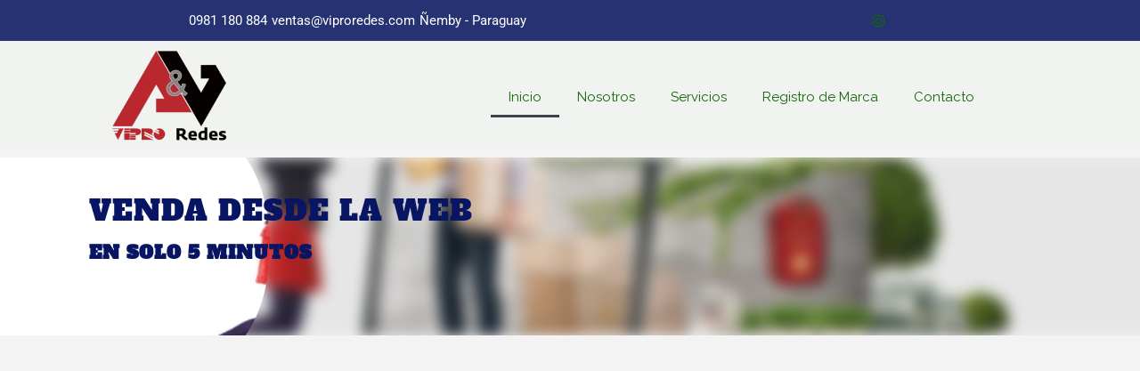

--- FILE ---
content_type: text/css
request_url: https://viproredes.com/wp-content/uploads/elementor/css/post-770.css?ver=1769764839
body_size: 1012
content:
.elementor-770 .elementor-element.elementor-element-2a1ef07 > .elementor-background-overlay{opacity:0.5;transition:background 0.3s, border-radius 0.3s, opacity 0.3s;}.elementor-770 .elementor-element.elementor-element-2a1ef07{transition:background 0.3s, border 0.3s, border-radius 0.3s, box-shadow 0.3s;color:#262626;overflow:visible;}.elementor-770 .elementor-element.elementor-element-2a1ef07 .elementor-heading-title{color:#262626;}.elementor-770 .elementor-element.elementor-element-78807dc .bdt-prime-slider-dragon .bdt-ps-dragon-slide-image .bdt-ps-slide-img{filter:brightness( 100% ) contrast( 100% ) saturate( 100% ) blur( 0px ) hue-rotate( 0deg );}.elementor-770 .elementor-element.elementor-element-78807dc .bdt-prime-slider .bdt-prime-slider-content .bdt-main-title .bdt-title-tag, .elementor-770 .elementor-element.elementor-element-78807dc .bdt-prime-slider .bdt-prime-slider-content .bdt-main-title .bdt-title-tag a{color:#071562;}.elementor-770 .elementor-element.elementor-element-78807dc .bdt-prime-slider .bdt-prime-slider-content .bdt-main-title .frist-word{color:#071562;-webkit-text-stroke-color:#071562;}.elementor-770 .elementor-element.elementor-element-78807dc .bdt-prime-slider .bdt-prime-slider-content .bdt-main-title .bdt-title-tag{font-family:"Alfa Slab One", Sans-serif;font-size:20px;-webkit-text-stroke-color:#000;stroke:#000;}.elementor-770 .elementor-element.elementor-element-78807dc .bdt-prime-slider .bdt-prime-slider-content .bdt-sub-title-inner{color:#071562;font-family:"Alfa Slab One", Sans-serif;}.elementor-770 .elementor-element.elementor-element-78807dc .bdt-prime-slider .bdt-slider-excerpt{color:#262626;}.elementor-770 .elementor-element.elementor-element-7ed36b5 > .elementor-container > .elementor-column > .elementor-widget-wrap{align-content:center;align-items:center;}.elementor-770 .elementor-element.elementor-element-7ed36b5 > .elementor-background-overlay{background-color:#000000BF;opacity:0.5;transition:background 0.3s, border-radius 0.3s, opacity 0.3s;}.elementor-770 .elementor-element.elementor-element-7ed36b5{transition:background 0.3s, border 0.3s, border-radius 0.3s, box-shadow 0.3s;padding:200px 0px 200px 0px;overflow:visible;}.elementor-770 .elementor-element.elementor-element-7c89d8 > .elementor-element-populated{transition:background 0.3s, border 0.3s, border-radius 0.3s, box-shadow 0.3s;padding:10px 20px 10px 20px;}.elementor-770 .elementor-element.elementor-element-7c89d8 > .elementor-element-populated > .elementor-background-overlay{transition:background 0.3s, border-radius 0.3s, opacity 0.3s;}.elementor-770 .elementor-element.elementor-element-8d57f4f{font-size:16px;font-weight:400;color:#FFFFFF;}.elementor-770 .elementor-element.elementor-element-8dd8ae9{margin-top:0px;margin-bottom:0px;padding:10px 0px 10px 20px;overflow:visible;}.elementor-770 .elementor-element.elementor-element-2d5e939a > .elementor-container > .elementor-column > .elementor-widget-wrap{align-content:flex-end;align-items:flex-end;}.elementor-770 .elementor-element.elementor-element-2d5e939a{margin-top:0px;margin-bottom:40px;padding:0px 0px 0px 0px;overflow:visible;}.elementor-770 .elementor-element.elementor-element-26272b4c > .elementor-element-populated{padding:0px 0px 0px 20px;}.elementor-770 .elementor-element.elementor-element-6f31f6b0{text-align:center;}.elementor-770 .elementor-element.elementor-element-7c26b7e4{margin-top:10px;margin-bottom:0px;padding:0px 0px 0px 0px;overflow:visible;}.elementor-770 .elementor-element.elementor-element-3a636047 > .elementor-element-populated{padding:0px 50px 0px 20px;}.elementor-770 .elementor-element.elementor-element-58be2e6e{text-align:center;}.elementor-770 .elementor-element.elementor-element-11aa861a > .elementor-element-populated{padding:0px 50px 0px 0px;}.elementor-770 .elementor-element.elementor-element-5e22c08d{text-align:center;}.elementor-770 .elementor-element.elementor-element-5836a90d > .elementor-element-populated{padding:0px 50px 0px 0px;}.elementor-770 .elementor-element.elementor-element-46b30f93{text-align:center;}.elementor-770 .elementor-element.elementor-element-37a1612b:not(.elementor-motion-effects-element-type-background), .elementor-770 .elementor-element.elementor-element-37a1612b > .elementor-motion-effects-container > .elementor-motion-effects-layer{background-color:var( --e-global-color-astglobalcolor4 );}.elementor-770 .elementor-element.elementor-element-37a1612b{transition:background 0.3s, border 0.3s, border-radius 0.3s, box-shadow 0.3s;margin-top:0px;margin-bottom:0px;padding:10px 0px 50px 20px;overflow:visible;}.elementor-770 .elementor-element.elementor-element-37a1612b > .elementor-background-overlay{transition:background 0.3s, border-radius 0.3s, opacity 0.3s;}.elementor-770 .elementor-element.elementor-element-37e54eb1 > .elementor-element-populated{margin:0px 40px 0px 0px;--e-column-margin-right:40px;--e-column-margin-left:0px;padding:0px 0px 0px 20px;}.elementor-770 .elementor-element.elementor-element-17e2ba2c > .elementor-widget-container{margin:0px 0px 8px -2px;}.elementor-770 .elementor-element.elementor-element-17e2ba2c{text-align:start;}.elementor-770 .elementor-element.elementor-element-17e2ba2c .elementor-heading-title{font-size:30px;}.elementor-770 .elementor-element.elementor-element-2c39dde2 > .elementor-element-populated{margin:0px 0px -80px 0px;--e-column-margin-right:0px;--e-column-margin-left:0px;}.elementor-770 .elementor-element.elementor-element-1f1885ac{--e-image-carousel-slides-to-show:1;}.elementor-770 .elementor-element.elementor-element-1f1885ac > .elementor-widget-container{margin:0px 0px 0px 0px;}.elementor-770 .elementor-element.elementor-element-1f1885ac .elementor-swiper-button.elementor-swiper-button-prev, .elementor-770 .elementor-element.elementor-element-1f1885ac .elementor-swiper-button.elementor-swiper-button-next{font-size:24px;color:#1A1A1A;}.elementor-770 .elementor-element.elementor-element-1f1885ac .elementor-swiper-button.elementor-swiper-button-prev svg, .elementor-770 .elementor-element.elementor-element-1f1885ac .elementor-swiper-button.elementor-swiper-button-next svg{fill:#1A1A1A;}.elementor-770 .elementor-element.elementor-element-1f1885ac .swiper-pagination-bullet{width:4px;height:4px;}@media(max-width:1024px){.elementor-770 .elementor-element.elementor-element-7ed36b5{padding:0px 0px 0px 40px;}.elementor-770 .elementor-element.elementor-element-7c89d8 > .elementor-element-populated{margin:0% 0% 24% 50%;--e-column-margin-right:0%;--e-column-margin-left:50%;}.elementor-770 .elementor-element.elementor-element-8dd8ae9{padding:80px 40px 80px 40px;}.elementor-770 .elementor-element.elementor-element-7c26b7e4{padding:0px 0px 0px 0px;}.elementor-770 .elementor-element.elementor-element-3a636047 > .elementor-element-populated{padding:0px 32px 0px 0px;}.elementor-770 .elementor-element.elementor-element-11aa861a > .elementor-element-populated{padding:0px 16px 0px 16px;}.elementor-770 .elementor-element.elementor-element-5836a90d > .elementor-element-populated{padding:0px 0px 0px 40px;}.elementor-770 .elementor-element.elementor-element-37a1612b{padding:80px 40px 80px 40px;}.elementor-770 .elementor-element.elementor-element-2c39dde2 > .elementor-element-populated{margin:0px 0px 0px 0px;--e-column-margin-right:0px;--e-column-margin-left:0px;}}@media(max-width:767px){.elementor-770 .elementor-element.elementor-element-78807dc .bdt-prime-slider .bdt-prime-slider-content .bdt-main-title .bdt-title-tag{font-size:14px;letter-spacing:1.5px;}.elementor-770 .elementor-element.elementor-element-78807dc .bdt-prime-slider .bdt-prime-slider-content .bdt-sub-title-inner{font-size:14px;}.elementor-770 .elementor-element.elementor-element-7ed36b5{padding:0px 10px 0px 10px;}.elementor-770 .elementor-element.elementor-element-7c89d8 > .elementor-element-populated{margin:0px 0px 0px 0px;--e-column-margin-right:0px;--e-column-margin-left:0px;}.elementor-770 .elementor-element.elementor-element-8d57f4f{font-size:12px;}.elementor-770 .elementor-element.elementor-element-8dd8ae9{margin-top:0px;margin-bottom:0px;padding:10px 10px 10px 10px;}.elementor-770 .elementor-element.elementor-element-26272b4c > .elementor-element-populated{margin:0px 0px 0px 0px;--e-column-margin-right:0px;--e-column-margin-left:0px;padding:0px 0px 0px 0px;}.elementor-770 .elementor-element.elementor-element-6f31f6b0{text-align:center;}.elementor-770 .elementor-element.elementor-element-6f31f6b0 .elementor-heading-title{font-size:22px;}.elementor-770 .elementor-element.elementor-element-7c26b7e4{margin-top:0px;margin-bottom:0px;padding:0px 0px 0px 0px;}.elementor-770 .elementor-element.elementor-element-3a636047 > .elementor-element-populated{margin:0px 0px 0px 0px;--e-column-margin-right:0px;--e-column-margin-left:0px;padding:0px 10px 0px 10px;}.elementor-770 .elementor-element.elementor-element-77c7420e{text-align:center;}.elementor-770 .elementor-element.elementor-element-11aa861a > .elementor-element-populated{margin:0px 0px 0px 0px;--e-column-margin-right:0px;--e-column-margin-left:0px;padding:0px 10px 0px 10px;}.elementor-770 .elementor-element.elementor-element-5dc32712{text-align:center;}.elementor-770 .elementor-element.elementor-element-5836a90d > .elementor-element-populated{margin:0px 0px 0px 0px;--e-column-margin-right:0px;--e-column-margin-left:0px;padding:0px 15px 0px 10px;}.elementor-770 .elementor-element.elementor-element-a174b13{text-align:center;}.elementor-770 .elementor-element.elementor-element-37a1612b{margin-top:0px;margin-bottom:0px;padding:0px 10px 0px 10px;}.elementor-770 .elementor-element.elementor-element-37e54eb1 > .elementor-element-populated{margin:0px 10px 0px 10px;--e-column-margin-right:10px;--e-column-margin-left:10px;padding:0px 0px 0px 0px;}.elementor-770 .elementor-element.elementor-element-17e2ba2c{text-align:center;}.elementor-770 .elementor-element.elementor-element-17e2ba2c .elementor-heading-title{font-size:22px;}}

--- FILE ---
content_type: text/css
request_url: https://viproredes.com/wp-content/uploads/elementor/css/post-811.css?ver=1769764839
body_size: 1437
content:
.elementor-811 .elementor-element.elementor-element-2bbc4bd7{overflow:visible;}.elementor-811 .elementor-element.elementor-element-695c632d > .elementor-widget-wrap > .elementor-widget:not(.elementor-widget__width-auto):not(.elementor-widget__width-initial):not(:last-child):not(.elementor-absolute){margin-block-end:0px;}.elementor-811 .elementor-element.elementor-element-695c632d > .elementor-element-populated{padding:0px 0px 0px 0px;}.elementor-811 .elementor-element.elementor-element-5186b440 > .elementor-container > .elementor-column > .elementor-widget-wrap{align-content:center;align-items:center;}.elementor-811 .elementor-element.elementor-element-5186b440:not(.elementor-motion-effects-element-type-background), .elementor-811 .elementor-element.elementor-element-5186b440 > .elementor-motion-effects-container > .elementor-motion-effects-layer{background-color:#273272;}.elementor-811 .elementor-element.elementor-element-5186b440{transition:background 0.3s, border 0.3s, border-radius 0.3s, box-shadow 0.3s;padding:8px 0px 8px 0px;overflow:visible;}.elementor-811 .elementor-element.elementor-element-5186b440 > .elementor-background-overlay{transition:background 0.3s, border-radius 0.3s, opacity 0.3s;}.elementor-811 .elementor-element.elementor-element-1ed9b5f9 > .elementor-widget-wrap > .elementor-widget:not(.elementor-widget__width-auto):not(.elementor-widget__width-initial):not(:last-child):not(.elementor-absolute){margin-block-end:0px;}.elementor-811 .elementor-element.elementor-element-1ed9b5f9 > .elementor-element-populated{padding:0px 15px 0px 15px;}.elementor-811 .elementor-element.elementor-element-4f8970bd .elementor-icon-list-items:not(.elementor-inline-items) .elementor-icon-list-item:not(:last-child){padding-block-end:calc(12px/2);}.elementor-811 .elementor-element.elementor-element-4f8970bd .elementor-icon-list-items:not(.elementor-inline-items) .elementor-icon-list-item:not(:first-child){margin-block-start:calc(12px/2);}.elementor-811 .elementor-element.elementor-element-4f8970bd .elementor-icon-list-items.elementor-inline-items .elementor-icon-list-item{margin-inline:calc(12px/2);}.elementor-811 .elementor-element.elementor-element-4f8970bd .elementor-icon-list-items.elementor-inline-items{margin-inline:calc(-12px/2);}.elementor-811 .elementor-element.elementor-element-4f8970bd .elementor-icon-list-items.elementor-inline-items .elementor-icon-list-item:after{inset-inline-end:calc(-12px/2);}.elementor-811 .elementor-element.elementor-element-4f8970bd .elementor-icon-list-icon i{color:#ffffff;transition:color 0.3s;}.elementor-811 .elementor-element.elementor-element-4f8970bd .elementor-icon-list-icon svg{fill:#ffffff;transition:fill 0.3s;}.elementor-811 .elementor-element.elementor-element-4f8970bd{--e-icon-list-icon-size:0px;--icon-vertical-offset:0px;}.elementor-811 .elementor-element.elementor-element-4f8970bd .elementor-icon-list-icon{padding-inline-end:0px;}.elementor-811 .elementor-element.elementor-element-4f8970bd .elementor-icon-list-item > .elementor-icon-list-text, .elementor-811 .elementor-element.elementor-element-4f8970bd .elementor-icon-list-item > a{font-family:"Roboto", Sans-serif;font-weight:400;}.elementor-811 .elementor-element.elementor-element-4f8970bd .elementor-icon-list-text{color:#ffffff;transition:color 0.3s;}.elementor-811 .elementor-element.elementor-element-14d48cbd > .elementor-widget-wrap > .elementor-widget:not(.elementor-widget__width-auto):not(.elementor-widget__width-initial):not(:last-child):not(.elementor-absolute){margin-block-end:0px;}.elementor-811 .elementor-element.elementor-element-14d48cbd > .elementor-element-populated{padding:0px 15px 0px 15px;}.elementor-811 .elementor-element.elementor-element-3e12fab .elementor-repeater-item-5eb0945 > a :is(i, svg){color:#FFFFFF;fill:#FFFFFF;}.elementor-811 .elementor-element.elementor-element-3e12fab .elementor-repeater-item-5eb0945 > a{background-color:rgba(255,255,255,0);}.elementor-811 .elementor-element.elementor-element-3e12fab .elementor-repeater-item-5eb0945 > a:hover{color:#4852ba;}.elementor-811 .elementor-element.elementor-element-3e12fab .elementor-repeater-item-5eb0945 > a:hover svg path{stroke:#4852ba;fill:#4852ba;}.elementor-811 .elementor-element.elementor-element-3e12fab .elementor-repeater-item-e2aa959 > a :is(i, svg){color:#FFFFFF;fill:#FFFFFF;}.elementor-811 .elementor-element.elementor-element-3e12fab .elementor-repeater-item-e2aa959 > a:hover{color:#e4405f;}.elementor-811 .elementor-element.elementor-element-3e12fab .elementor-repeater-item-e2aa959 > a:hover svg path{stroke:#e4405f;fill:#e4405f;}.elementor-811 .elementor-element.elementor-element-3e12fab > .elementor-widget-container{padding:0px 0px 0px 0px;}.elementor-811 .elementor-element.elementor-element-3e12fab .ekit_social_media{text-align:center;}.elementor-811 .elementor-element.elementor-element-3e12fab .ekit_social_media > li > a{text-align:center;text-decoration:none;width:30px;height:30px;line-height:28px;}.elementor-811 .elementor-element.elementor-element-3e12fab .ekit_social_media > li{display:inline-block;margin:0px 6px 0px 0px;}.elementor-811 .elementor-element.elementor-element-7c8da96d > .elementor-container > .elementor-column > .elementor-widget-wrap{align-content:center;align-items:center;}.elementor-811 .elementor-element.elementor-element-7c8da96d:not(.elementor-motion-effects-element-type-background), .elementor-811 .elementor-element.elementor-element-7c8da96d > .elementor-motion-effects-container > .elementor-motion-effects-layer{background-color:#F1F3F0;}.elementor-811 .elementor-element.elementor-element-7c8da96d{transition:background 0.3s, border 0.3s, border-radius 0.3s, box-shadow 0.3s;padding:10px 0px 10px 0px;overflow:visible;}.elementor-811 .elementor-element.elementor-element-7c8da96d > .elementor-background-overlay{transition:background 0.3s, border-radius 0.3s, opacity 0.3s;}.elementor-811 .elementor-element.elementor-element-635477fb.elementor-column > .elementor-widget-wrap{justify-content:center;}.elementor-811 .elementor-element.elementor-element-635477fb > .elementor-widget-wrap > .elementor-widget:not(.elementor-widget__width-auto):not(.elementor-widget__width-initial):not(:last-child):not(.elementor-absolute){margin-block-end:0px;}.elementor-811 .elementor-element.elementor-element-635477fb > .elementor-element-populated{margin:0px 0px 0px 0px;--e-column-margin-right:0px;--e-column-margin-left:0px;padding:0px 15px 0px 15px;}.elementor-811 .elementor-element.elementor-element-ff6ca8c{width:auto;max-width:auto;text-align:center;}.elementor-811 .elementor-element.elementor-element-1b0d86bc.elementor-column > .elementor-widget-wrap{justify-content:flex-end;}.elementor-811 .elementor-element.elementor-element-1b0d86bc > .elementor-widget-wrap > .elementor-widget:not(.elementor-widget__width-auto):not(.elementor-widget__width-initial):not(:last-child):not(.elementor-absolute){margin-block-end:0px;}.elementor-811 .elementor-element.elementor-element-1b0d86bc > .elementor-element-populated{padding:0px 15px 0px 15px;}.elementor-811 .elementor-element.elementor-element-f15b368 .elementskit-menu-hamburger{background-color:#273171;float:right;border-style:solid;border-color:#273171;}.elementor-811 .elementor-element.elementor-element-f15b368 .elementskit-menu-hamburger:hover{background-color:#ffffff;}.elementor-811 .elementor-element.elementor-element-f15b368{width:auto;max-width:auto;z-index:16;}.elementor-811 .elementor-element.elementor-element-f15b368 .elementskit-menu-container{height:50px;border-radius:0px 0px 0px 0px;}.elementor-811 .elementor-element.elementor-element-f15b368 .elementskit-navbar-nav > li > a{font-family:"Lato", Sans-serif;font-size:14px;font-weight:700;text-transform:uppercase;color:#273272;padding:0px 15px 0px 15px;}.elementor-811 .elementor-element.elementor-element-f15b368 .elementskit-navbar-nav > li > a:hover{color:#263270;}.elementor-811 .elementor-element.elementor-element-f15b368 .elementskit-navbar-nav > li > a:focus{color:#263270;}.elementor-811 .elementor-element.elementor-element-f15b368 .elementskit-navbar-nav > li > a:active{color:#263270;}.elementor-811 .elementor-element.elementor-element-f15b368 .elementskit-navbar-nav > li:hover > a{color:#263270;}.elementor-811 .elementor-element.elementor-element-f15b368 .elementskit-navbar-nav > li:hover > a .elementskit-submenu-indicator{color:#263270;}.elementor-811 .elementor-element.elementor-element-f15b368 .elementskit-navbar-nav > li > a:hover .elementskit-submenu-indicator{color:#263270;}.elementor-811 .elementor-element.elementor-element-f15b368 .elementskit-navbar-nav > li > a:focus .elementskit-submenu-indicator{color:#263270;}.elementor-811 .elementor-element.elementor-element-f15b368 .elementskit-navbar-nav > li > a:active .elementskit-submenu-indicator{color:#263270;}.elementor-811 .elementor-element.elementor-element-f15b368 .elementskit-navbar-nav > li.current-menu-item > a{color:#707070;}.elementor-811 .elementor-element.elementor-element-f15b368 .elementskit-navbar-nav > li.current-menu-ancestor > a{color:#707070;}.elementor-811 .elementor-element.elementor-element-f15b368 .elementskit-navbar-nav > li.current-menu-ancestor > a .elementskit-submenu-indicator{color:#707070;}.elementor-811 .elementor-element.elementor-element-f15b368 .elementskit-navbar-nav > li > a .elementskit-submenu-indicator{color:#101010;fill:#101010;}.elementor-811 .elementor-element.elementor-element-f15b368 .elementskit-navbar-nav > li > a .ekit-submenu-indicator-icon{color:#101010;fill:#101010;}.elementor-811 .elementor-element.elementor-element-f15b368 .elementskit-navbar-nav .elementskit-submenu-panel > li > a{font-family:"Lato", Sans-serif;font-size:11px;font-weight:700;padding:15px 15px 15px 15px;color:#273272;}.elementor-811 .elementor-element.elementor-element-f15b368 .elementskit-navbar-nav .elementskit-submenu-panel > li > a:hover{color:#121147;}.elementor-811 .elementor-element.elementor-element-f15b368 .elementskit-navbar-nav .elementskit-submenu-panel > li > a:focus{color:#121147;}.elementor-811 .elementor-element.elementor-element-f15b368 .elementskit-navbar-nav .elementskit-submenu-panel > li > a:active{color:#121147;}.elementor-811 .elementor-element.elementor-element-f15b368 .elementskit-navbar-nav .elementskit-submenu-panel > li:hover > a{color:#121147;}.elementor-811 .elementor-element.elementor-element-f15b368 .elementskit-navbar-nav .elementskit-submenu-panel > li.current-menu-item > a{color:#707070 !important;}.elementor-811 .elementor-element.elementor-element-f15b368 .elementskit-submenu-panel{padding:15px 0px 15px 0px;}.elementor-811 .elementor-element.elementor-element-f15b368 .elementskit-navbar-nav .elementskit-submenu-panel{border-radius:0px 0px 0px 0px;min-width:220px;box-shadow:0px 0px 10px 0px rgba(0,0,0,0.12);}.elementor-811 .elementor-element.elementor-element-f15b368 .elementskit-menu-hamburger .elementskit-menu-hamburger-icon{background-color:#ffffff;}.elementor-811 .elementor-element.elementor-element-f15b368 .elementskit-menu-hamburger > .ekit-menu-icon{color:#ffffff;}.elementor-811 .elementor-element.elementor-element-f15b368 .elementskit-menu-hamburger:hover .elementskit-menu-hamburger-icon{background-color:#273171;}.elementor-811 .elementor-element.elementor-element-f15b368 .elementskit-menu-hamburger:hover > .ekit-menu-icon{color:#273171;}.elementor-811 .elementor-element.elementor-element-f15b368 .elementskit-menu-close{border-style:solid;border-color:#273171;color:rgba(51, 51, 51, 1);}.elementor-811 .elementor-element.elementor-element-f15b368 .elementskit-menu-close:hover{color:rgba(0, 0, 0, 0.5);}.elementor-811 .elementor-element.elementor-element-5362f9e .elementor-menu-toggle{margin:0 auto;}@media(min-width:768px){.elementor-811 .elementor-element.elementor-element-1ed9b5f9{width:70%;}.elementor-811 .elementor-element.elementor-element-14d48cbd{width:30%;}.elementor-811 .elementor-element.elementor-element-635477fb{width:30%;}.elementor-811 .elementor-element.elementor-element-1b0d86bc{width:70%;}}@media(max-width:1024px) and (min-width:768px){.elementor-811 .elementor-element.elementor-element-1ed9b5f9{width:70%;}.elementor-811 .elementor-element.elementor-element-14d48cbd{width:30%;}}@media(max-width:1024px){.elementor-811 .elementor-element.elementor-element-5186b440{padding:4px 0px 4px 0px;}.elementor-811 .elementor-element.elementor-element-4f8970bd .elementor-icon-list-items:not(.elementor-inline-items) .elementor-icon-list-item:not(:last-child){padding-block-end:calc(9px/2);}.elementor-811 .elementor-element.elementor-element-4f8970bd .elementor-icon-list-items:not(.elementor-inline-items) .elementor-icon-list-item:not(:first-child){margin-block-start:calc(9px/2);}.elementor-811 .elementor-element.elementor-element-4f8970bd .elementor-icon-list-items.elementor-inline-items .elementor-icon-list-item{margin-inline:calc(9px/2);}.elementor-811 .elementor-element.elementor-element-4f8970bd .elementor-icon-list-items.elementor-inline-items{margin-inline:calc(-9px/2);}.elementor-811 .elementor-element.elementor-element-4f8970bd .elementor-icon-list-items.elementor-inline-items .elementor-icon-list-item:after{inset-inline-end:calc(-9px/2);}.elementor-811 .elementor-element.elementor-element-4f8970bd .elementor-icon-list-item > .elementor-icon-list-text, .elementor-811 .elementor-element.elementor-element-4f8970bd .elementor-icon-list-item > a{font-size:13px;}.elementor-811 .elementor-element.elementor-element-3e12fab > .elementor-widget-container{margin:0px -10px 0px 0px;}.elementor-811 .elementor-element.elementor-element-3e12fab .ekit_social_media > li{margin:0px 0px 0px 0px;}.elementor-811 .elementor-element.elementor-element-3e12fab .ekit_social_media > li > a i{font-size:12px;}.elementor-811 .elementor-element.elementor-element-3e12fab .ekit_social_media > li > a svg{max-width:12px;}.elementor-811 .elementor-element.elementor-element-7c8da96d{padding:12px 0px 12px 0px;}.elementor-811 .elementor-element.elementor-element-f15b368 .elementskit-nav-identity-panel{padding:10px 0px 10px 0px;}.elementor-811 .elementor-element.elementor-element-f15b368 .elementskit-menu-container{max-width:350px;border-radius:0px 0px 0px 0px;}.elementor-811 .elementor-element.elementor-element-f15b368 .elementskit-navbar-nav > li > a{color:#000000;padding:10px 15px 10px 15px;}.elementor-811 .elementor-element.elementor-element-f15b368 .elementskit-navbar-nav .elementskit-submenu-panel > li > a{padding:15px 15px 15px 15px;}.elementor-811 .elementor-element.elementor-element-f15b368 .elementskit-navbar-nav .elementskit-submenu-panel{border-radius:0px 0px 0px 0px;}.elementor-811 .elementor-element.elementor-element-f15b368 .elementskit-menu-hamburger{padding:8px 8px 8px 8px;width:45px;border-radius:3px;}.elementor-811 .elementor-element.elementor-element-f15b368 .elementskit-menu-close{padding:8px 8px 8px 8px;margin:12px 12px 12px 12px;width:45px;border-radius:3px;}.elementor-811 .elementor-element.elementor-element-f15b368 .elementskit-nav-logo > img{max-width:160px;max-height:60px;}.elementor-811 .elementor-element.elementor-element-f15b368 .elementskit-nav-logo{margin:5px 0px 5px 0px;padding:5px 5px 5px 5px;}}@media(max-width:767px){.elementor-811 .elementor-element.elementor-element-3e12fab .ekit_social_media{text-align:center;}.elementor-811 .elementor-element.elementor-element-635477fb{width:50%;}.elementor-811 .elementor-element.elementor-element-ff6ca8c img{max-width:130px;}.elementor-811 .elementor-element.elementor-element-1b0d86bc{width:50%;}.elementor-811 .elementor-element.elementor-element-f15b368 .elementskit-menu-hamburger{border-width:1px 1px 1px 1px;}.elementor-811 .elementor-element.elementor-element-f15b368 .elementskit-menu-close{border-width:0px 0px 0px 0px;}.elementor-811 .elementor-element.elementor-element-f15b368 .elementskit-nav-logo > img{max-width:120px;max-height:50px;}}

--- FILE ---
content_type: text/css
request_url: https://viproredes.com/wp-content/uploads/elementor/css/post-1064.css?ver=1769764840
body_size: 917
content:
.elementor-1064 .elementor-element.elementor-element-62ccc620:not(.elementor-motion-effects-element-type-background), .elementor-1064 .elementor-element.elementor-element-62ccc620 > .elementor-motion-effects-container > .elementor-motion-effects-layer{background-color:#D1D6F3;}.elementor-1064 .elementor-element.elementor-element-62ccc620{transition:background 0.3s, border 0.3s, border-radius 0.3s, box-shadow 0.3s;margin-top:0px;margin-bottom:0px;padding:10px 0px 0px 0px;overflow:visible;}.elementor-1064 .elementor-element.elementor-element-62ccc620 > .elementor-background-overlay{transition:background 0.3s, border-radius 0.3s, opacity 0.3s;}.elementor-1064 .elementor-element.elementor-element-2998f21f > .elementor-element-populated{padding:10px 30px 10px 10px;}.elementor-1064 .elementor-element.elementor-element-4e9156ae > .elementor-widget-container{margin:0px 0px 15px 0px;}.elementor-1064 .elementor-element.elementor-element-4e9156ae{text-align:center;}.elementor-1064 .elementor-element.elementor-element-6d9e78c8 > .elementor-widget-container{margin:0px 0px 20px 0px;}.elementor-1064 .elementor-element.elementor-element-6d9e78c8{font-family:"Lato", Sans-serif;font-size:16px;font-weight:400;line-height:26px;color:#111111;}.elementor-1064 .elementor-element.elementor-element-58b3f811 > .elementor-widget-wrap > .elementor-widget:not(.elementor-widget__width-auto):not(.elementor-widget__width-initial):not(:last-child):not(.elementor-absolute){margin-block-end:0px;}.elementor-1064 .elementor-element.elementor-element-58b3f811 > .elementor-element-populated{padding:0px 10px 10px 10px;}.elementor-1064 .elementor-element.elementor-element-6bb87e04 > .elementor-widget-container{margin:2px 0px 16px 0px;}.elementor-1064 .elementor-element.elementor-element-6bb87e04{text-align:center;}.elementor-1064 .elementor-element.elementor-element-6bb87e04 .elementor-heading-title{font-family:"Lato", Sans-serif;font-size:20px;font-weight:800;line-height:35px;color:#273171;}.elementor-1064 .elementor-element.elementor-element-736b1ec7{overflow:visible;}.elementor-1064 .elementor-element.elementor-element-7f2aa993 > .elementor-element-populated{padding:0px 0px 0px 0px;}.elementor-1064 .elementor-element.elementor-element-62dc5fd8 .ekit_page_list_content{flex-direction:row;}.elementor-1064 .elementor-element.elementor-element-62dc5fd8 .elementor-icon-list-icon{display:flex;align-items:center;justify-content:center;width:6px;}.elementor-1064 .elementor-element.elementor-element-62dc5fd8 .elementor-icon-list-item:hover .elementor-icon-list-icon i{color:#ea5356;}.elementor-1064 .elementor-element.elementor-element-62dc5fd8 .elementor-icon-list-item:hover .elementor-icon-list-icon svg path{stroke:#ea5356;fill:#ea5356;}.elementor-1064 .elementor-element.elementor-element-62dc5fd8 .elementor-icon-list-icon i{font-size:6px;}.elementor-1064 .elementor-element.elementor-element-62dc5fd8 .elementor-icon-list-icon svg{max-width:6px;}.elementor-1064 .elementor-element.elementor-element-62dc5fd8 .elementor-icon-list-text{color:#111111;padding-left:8px;}.elementor-1064 .elementor-element.elementor-element-62dc5fd8 .elementor-icon-list-item:hover .elementor-icon-list-text{color:#111111;}.elementor-1064 .elementor-element.elementor-element-62dc5fd8 .elementor-icon-list-item{font-family:"Lato", Sans-serif;font-size:15px;font-weight:400;line-height:40px;}.elementor-1064 .elementor-element.elementor-element-62dc5fd8 .ekit_menu_label{align-self:center;}.elementor-1064 .elementor-element.elementor-element-38e126d7 > .elementor-widget-wrap > .elementor-widget:not(.elementor-widget__width-auto):not(.elementor-widget__width-initial):not(:last-child):not(.elementor-absolute){margin-block-end:0px;}.elementor-1064 .elementor-element.elementor-element-38e126d7 > .elementor-element-populated{padding:0px 10px 10px 10px;}.elementor-1064 .elementor-element.elementor-element-1f116a04 > .elementor-widget-container{margin:2px 0px 12px 0px;}.elementor-1064 .elementor-element.elementor-element-1f116a04{text-align:center;}.elementor-1064 .elementor-element.elementor-element-1f116a04 .elementor-heading-title{font-family:"Lato", Sans-serif;font-size:20px;font-weight:800;line-height:35px;color:#273171;}.elementor-1064 .elementor-element.elementor-element-49da7162{text-align:center;font-family:"Lato", Sans-serif;font-size:16px;font-weight:400;line-height:26px;color:#111111;}.elementor-1064 .elementor-element.elementor-element-fc0d37d .ekit-btn-wraper .elementskit-btn{justify-content:center;}.elementor-1064 .elementor-element.elementor-element-fc0d37d .elementskit-btn:hover{color:#ffffff;fill:#ffffff;}.elementor-1064 .elementor-element.elementor-element-fc0d37d .elementskit-btn{border-style:none;}.elementor-1064 .elementor-element.elementor-element-fc0d37d .elementskit-btn > :is(i, svg){font-size:14px;}.elementor-1064 .elementor-element.elementor-element-fc0d37d .elementskit-btn > i, .elementor-1064 .elementor-element.elementor-element-fc0d37d .elementskit-btn > svg{margin-right:5px;}.rtl .elementor-1064 .elementor-element.elementor-element-fc0d37d .elementskit-btn > i, .rtl .elementor-1064 .elementor-element.elementor-element-fc0d37d .elementskit-btn > svg{margin-left:5px;margin-right:0;}.elementor-1064 .elementor-element.elementor-element-120cb896:not(.elementor-motion-effects-element-type-background), .elementor-1064 .elementor-element.elementor-element-120cb896 > .elementor-motion-effects-container > .elementor-motion-effects-layer{background-color:#273171;}.elementor-1064 .elementor-element.elementor-element-120cb896{transition:background 0.3s, border 0.3s, border-radius 0.3s, box-shadow 0.3s;margin-top:0px;margin-bottom:0px;padding:10px 0px 10px 0px;overflow:visible;}.elementor-1064 .elementor-element.elementor-element-120cb896 > .elementor-background-overlay{transition:background 0.3s, border-radius 0.3s, opacity 0.3s;}.elementor-1064 .elementor-element.elementor-element-1e94ccbf .elementskit-section-title-wraper .elementskit-section-title{color:#ffffff;margin:0px 0px 0px 0px;font-size:16px;}.elementor-1064 .elementor-element.elementor-element-1e94ccbf .elementskit-section-title-wraper .elementskit-section-title > span{color:#000000;}.elementor-1064 .elementor-element.elementor-element-1e94ccbf .elementskit-section-title-wraper .elementskit-section-title:hover > span{color:#000000;}.elementor-1064 .elementor-element.elementor-element-3238f6b .elementskit-section-title-wraper .elementskit-section-title{color:#ffffff;margin:0px 0px 0px 0px;font-size:16px;}.elementor-1064 .elementor-element.elementor-element-3238f6b .elementskit-section-title-wraper .elementskit-section-title > span{color:#000000;}.elementor-1064 .elementor-element.elementor-element-3238f6b .elementskit-section-title-wraper .elementskit-section-title:hover > span{color:#000000;}@media(max-width:1024px){.elementor-1064 .elementor-element.elementor-element-38e126d7 > .elementor-element-populated{padding:40px 10px 10px 10px;}}@media(min-width:768px){.elementor-1064 .elementor-element.elementor-element-2998f21f{width:35%;}.elementor-1064 .elementor-element.elementor-element-58b3f811{width:34.664%;}.elementor-1064 .elementor-element.elementor-element-38e126d7{width:30%;}}@media(max-width:1024px) and (min-width:768px){.elementor-1064 .elementor-element.elementor-element-2998f21f{width:50%;}.elementor-1064 .elementor-element.elementor-element-58b3f811{width:50%;}.elementor-1064 .elementor-element.elementor-element-38e126d7{width:50%;}}@media(max-width:767px){.elementor-1064 .elementor-element.elementor-element-62ccc620{padding:0px 0px 0px 0px;}.elementor-1064 .elementor-element.elementor-element-2998f21f > .elementor-element-populated{margin:0px 0px 0px 0px;--e-column-margin-right:0px;--e-column-margin-left:0px;padding:10px 10px 0px 10px;}.elementor-1064 .elementor-element.elementor-element-4e9156ae > .elementor-widget-container{margin:0px 0px 0px 0px;}.elementor-1064 .elementor-element.elementor-element-6d9e78c8{text-align:center;font-size:14px;}.elementor-1064 .elementor-element.elementor-element-58b3f811 > .elementor-element-populated{margin:0px 0px 0px 0px;--e-column-margin-right:0px;--e-column-margin-left:0px;padding:0px 10px 0px 10px;}.elementor-1064 .elementor-element.elementor-element-6bb87e04 > .elementor-widget-container{margin:0px 0px 0px 0px;}.elementor-1064 .elementor-element.elementor-element-736b1ec7{margin-top:0px;margin-bottom:0px;padding:0px 0px 0px 0px;}.elementor-1064 .elementor-element.elementor-element-62dc5fd8 > .elementor-widget-container{margin:0px 0px 0px 0px;}.elementor-1064 .elementor-element.elementor-element-62dc5fd8 .elementor-icon-list-item > a{padding:0px 0px 0px 0px !important;margin:0px 0px 0px 0px;}.elementor-1064 .elementor-element.elementor-element-62dc5fd8 .elementor-icon-list-item{font-size:14px;line-height:24px;}.elementor-1064 .elementor-element.elementor-element-38e126d7 > .elementor-element-populated{margin:0px 0px 0px 0px;--e-column-margin-right:0px;--e-column-margin-left:0px;padding:0px 10px 0px 10px;}.elementor-1064 .elementor-element.elementor-element-1f116a04 > .elementor-widget-container{margin:0px 0px 0px 0px;}.elementor-1064 .elementor-element.elementor-element-49da7162{font-size:14px;}.elementor-1064 .elementor-element.elementor-element-120cb896{margin-top:0px;margin-bottom:0px;padding:0px 0px 0px 0px;}.elementor-1064 .elementor-element.elementor-element-1e94ccbf .elementskit-section-title-wraper .elementskit-section-title{font-size:12px;}.elementor-1064 .elementor-element.elementor-element-9dbd1f8 > .elementor-element-populated{margin:0px 0px 0px 0px;--e-column-margin-right:0px;--e-column-margin-left:0px;}.elementor-1064 .elementor-element.elementor-element-3238f6b .elementskit-section-title-wraper .elementskit-section-title{font-size:12px;}}